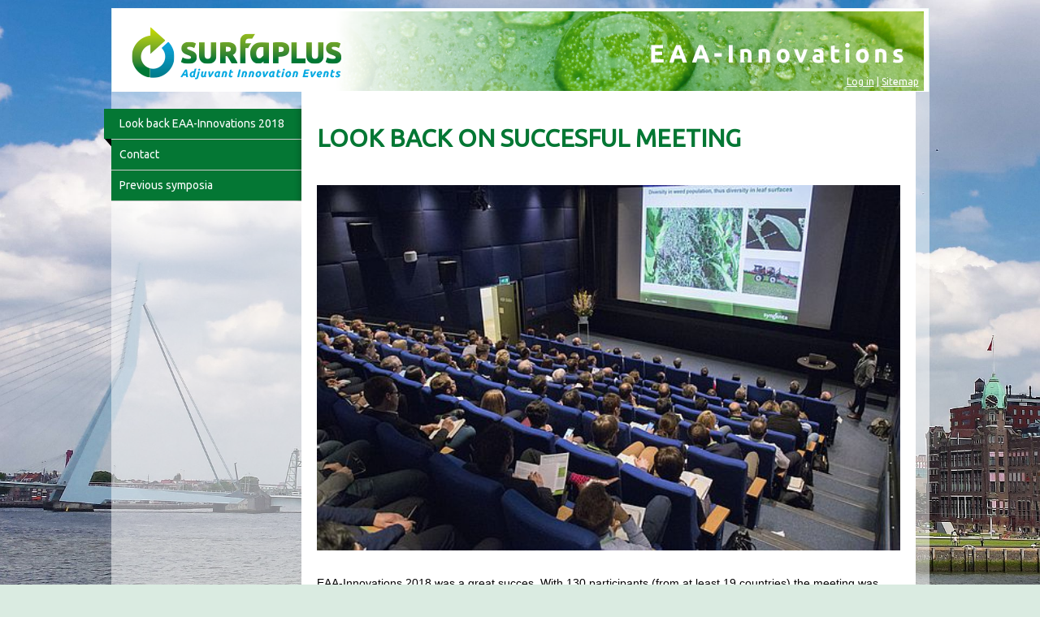

--- FILE ---
content_type: text/html; charset=utf-8
request_url: https://www.eaa-innovations.eu/
body_size: 2752
content:
<!DOCTYPE html PUBLIC "-//W3C//DTD XHTML 1.0 Strict//EN" "http://www.w3.org/TR/xhtml1/DTD/xhtml1-strict.dtd">
<html xmlns="http://www.w3.org/1999/xhtml" lang="en" xml:lang="en">
	<head>
		
<meta http-equiv="Content-Type" content="text/html; charset=utf-8" />

<title>EAA-Innovations - Lookback on successful meeting</title>

<!-- Start CMS Headers -->
<meta name='keywords' content='adjuvants, formulation, agrochemicals, innovation, event, symposium, SURfaPLUS' />
<meta name='description' content='European Agrochemical Adjuvants Innovation Meeting' />
<meta name='author' content='SURfaPLUS' />
<link rel="stylesheet" type="text/css" href="https://www.eaa-innovations.eu/components/jquery-ui-1.8.7.custom/css/custom-theme/jquery-ui-1.8.7.custom.css" />
<link rel="stylesheet" type="text/css" href="https://www.eaa-innovations.eu/templates/surfaplus/css/screen.css" media="screen" />
<link rel="stylesheet" type="text/css" href="https://www.eaa-innovations.eu/templates/surfaplus/css/theme.css.php?themeID=27" />
<link rel="stylesheet" type="text/css" href="https://www.eaa-innovations.eu/templates/surfaplus/css/print.css" media="print" />
<link rel="stylesheet" type="text/css" href="https://www.eaa-innovations.eu/templates/surfaplus/css/2015.css" media="screen" />
<link rel="stylesheet" type="text/css" href="https://fonts.googleapis.com/css?family=Ubuntu:regular&subset=Latin" />
<style type="text/css">
#menucontainer #menuitemborderleftbottom { background-image:url('https://www.eaa-innovations.eu/templates/surfaplus/images/corner.png'); }

		#right, #left {
			background: rgba(255, 255, 255, 0.5);
		}
	
.hilite { background-color: yellow; }
</style>
<script src="https://www.eaa-innovations.eu/components/jquery-1.4.4/jquery.js" type="text/javascript"></script>
<script src="https://www.eaa-innovations.eu/components/jquery-ui-1.8.7.custom/js/jquery-ui-1.8.7.custom.min.js" type="text/javascript"></script>
<script type="text/javascript">
var $j =  jQuery.noConflict();
</script>
<script src="https://www.eaa-innovations.eu/core/scripts/onload.js" type="text/javascript"></script>
<script src="https://www.eaa-innovations.eu/core/scripts/cms.js" type="text/javascript"></script>
<script src="https://www.eaa-innovations.eu/components/se-hilite-1.5/se_hilite.js" type="text/javascript"></script>
<script type="text/javascript">
httpPath = "https://www.eaa-innovations.eu/"; // Backwards compatibility
CMS.httpPath = "https://www.eaa-innovations.eu/";
CMS.adminHttpPath = "https://www.eaa-innovations.eu/beheer/";
CMS.ajaxPath = "https://www.eaa-innovations.eu/ajax.php";
CMS.adminAjaxPath = "https://www.eaa-innovations.eu/beheer/ajax.php";
Hilite.style_name_suffix = false;
addOnload(Hilite.hilite);
</script>
<link rel="shortcut icon" type="image/gif" href="/dynamic/media/1/images/surfaplus/surfaplus.gif" /><script>
  (function(i,s,o,g,r,a,m){i['GoogleAnalyticsObject']=r;i[r]=i[r]||function(){
  (i[r].q=i[r].q||[]).push(arguments)},i[r].l=1*new Date();a=s.createElement(o),
  m=s.getElementsByTagName(o)[0];a.async=1;a.src=g;m.parentNode.insertBefore(a,m)
  })(window,document,'script','https://www.google-analytics.com/analytics.js','ga');

  ga('create', 'UA-6921254-6', 'auto');
  ga('send', 'pageview');

</script>
<meta http-equiv="language" content="EN" />

<!-- End CMS Headers -->

<link rel="home" href="https://www.eaa-innovations.eu/" />
<link rel="contents" href="https://www.eaa-innovations.eu/action/pages/sitemap/0" />
<link rel="search" href="https://www.eaa-innovations.eu/search/" />



<meta http-equiv="imagetoolbar" content="no" />
<meta http-equiv="Content-Script-Type" content="text/javascript" />
<meta http-equiv="Content-Style-Type" content="text/css" />		
				
		<script type="text/javascript">
			function setSelected(obj)
			{
				obj.className = "product_image_hover";
			}
			
			function unsetSelected(obj)
			{
				obj.className = "";
			}
			
					</script>
	</head>
	<body>
		<div id="overDiv" style="position:absolute; visibility:hidden; z-index:1000;"></div>
<script type="text/javascript" language="JavaScript" src="https://www.eaa-innovations.eu//components/overlib-4.2.1/overlib.js"></script>

		<div id="container">
						<div id="header">
				<div id="headerimage" class="no-print">
					<a href="https://www.eaa-innovations.eu/">
						<img alt="header" src="https://www.eaa-innovations.eu//dynamic/media/6/images/header.png" />
					</a>
											<div id="topmenu" class="no-print">
																						<a href="https://www.eaa-innovations.eu/action/frontusers/login.html">Log in</a> | 
														<a href="https://www.eaa-innovations.eu/action/pages/sitemap.html">Sitemap</a>
						</div>
									</div>
			</div>			
			<table class="content" cellspacing="0" cellpadding="0">
				<tr id="main">
					<td id="left" class="no-print">
												<div id="menubordertop">&nbsp;</div>
<div id="menucontainer">
	<ul class="level0"><li class="level1 selected" ><div id="menuitemborderleft"><div id="menuitemborderlefttop"></div><div id="menuitemborderleftbottom"></div></div><a class="level1 selected"  href="https://www.eaa-innovations.eu/" ><span>Look back EAA-Innovations 2018</span></a></li><li class="level1" ><a class="level1"  href="https://www.eaa-innovations.eu/page/259/contact.html" ><span>Contact</span></a></li><li class="level1" ><a class="level1"  href="https://www.eaa-innovations.eu/page/341/eaa-innovations-2018.html" ><span>Previous symposia</span></a><ul class="level1"><li class="level2" ><a class="level2"  href="https://www.eaa-innovations.eu/page/341/eaa-innovations-2018.html" ><span>EAA-Innovations 2018</span></a><ul class="level2"><li class="level3" ><a class="level3"  href="https://www.eaa-innovations.eu/page/336/programme.html" ><span>Programme</span></a></li><li class="level3" ><a class="level3"  href="https://www.eaa-innovations.eu/page/334/plenary-presenters.html" ><span>Presenters and presentations</span></a></li><li class="level3" ><a class="level3"  href="https://www.eaa-innovations.eu/page/258/organising-committee.html" ><span>Organising Committee</span></a></li><li class="level3" ><a class="level3"  href="https://www.eaa-innovations.eu/page/277/mini-market-contributions.html" ><span>Adjuvant mini market</span></a><ul class="level3"><li class="level4" ><a class="level4"  href="https://www.eaa-innovations.eu/page/277/mini-market-contributions.html" ><span>Mini market contributions</span></a></li><li class="level4" ><a class="level4"  href="https://www.eaa-innovations.eu/page/335/presenters-academic/technical-posters.html" ><span>Presenters academic/technical posters</span></a></li></ul></li></ul></li><li class="level2" ><a class="level2"  href="https://www.eaa-innovations.eu/page/344/the-future-of-adjuvants-2015.html" ><span>The Future of Adjuvants (2015)</span></a><ul class="level2"><li class="level3" ><a class="level3"  href="https://www.eaa-innovations.eu/page/345/programme.html" ><span>Programme</span></a></li><li class="level3" ><a class="level3"  href="https://www.eaa-innovations.eu/page/346/symposium-report.html" ><span>Symposium report</span></a></li></ul></li><li class="level2" ><a class="level2"  href="https://www.eaa-innovations.eu/page/348/symposium-report.html" ><span>Jubilee adjuvant symposium (2011)</span></a></li></ul></li></ul>
	<div id="menubordercontainer">
		<div id="menuborder">&nbsp;</div>
	</div>
</div>
<div id="menuborderbottom">&nbsp;</div>													<div id="contact">
								 
							</div>
											</td>
										
							<td id="body" style="width:521px;">
												
																<div id="pageText">
									<div><h1>Look back on succesful meeting</h1>
<p>&nbsp;</p><img style="margin-bottom: 25px" alt="" title="" src="https://www.eaa-innovations.eu/dynamic/media/6/images/Newsletters/well_attended_symposium.jpg" width="718" height="450" /></div>
									<div><div class="siteobject_pages_homepage"><p>EAA-Innovations 2018 was a great succes. With 130 participants (from at least 19 countries) the meeting was fully booked. On this webpage we present you an impression of both the symposium and the adjuvant mini market.</p>
<p> </p>
<p><strong>The next EAA-Innovations meeting is planned for 2020.</strong></p>
<p> </p>
<p> </p>
<marquee scrollamount="1" scrolldelay="10" truespeed=""><img style="margin-left: 50px" alt="" title="" src="https://www.surfaplus-is.com/dynamic/media/6/images/EAAInnovations2018/Slideshow/meetingdia1.jpg" width="450" height="300" /> <img style="margin-left: 50px" alt="" title="" src="https://www.surfaplus-is.com/dynamic/media/6/images/EAAInnovations2018/Slideshow/meetingdia2.jpg" width="450" height="300" /> <img style="margin-left: 50px" alt="" title="" src="https://www.surfaplus-is.com/dynamic/media/6/images/EAAInnovations2018/Slideshow/meetingdia3.jpg" width="450" height="300" /> <img style="margin-left: 50px" alt="" title="" src="https://www.surfaplus-is.com/dynamic/media/6/images/EAAInnovations2018/Slideshow/meetingdia4.jpg" width="450" height="300" /> <img style="margin-left: 50px" alt="" title="" src="https://www.surfaplus-is.com/dynamic/media/6/images/EAAInnovations2018/Slideshow/meetingdia5.jpg" width="450" height="300" /> <img style="margin-left: 50px" alt="" title="" src="https://www.surfaplus-is.com/dynamic/media/6/images/EAAInnovations2018/Slideshow/meetingdia6.jpg" width="450" height="300" /> <img style="margin-left: 50px" alt="" title="" src="https://www.surfaplus-is.com/dynamic/media/6/images/EAAInnovations2018/Slideshow/meetingdia7.jpg" width="450" height="300" /> <img style="margin-left: 50px" alt="" title="" src="https://www.surfaplus-is.com/dynamic/media/6/images/EAAInnovations2018/Slideshow/meetingdia8.jpg" width="450" height="300" /> <img style="margin-left: 50px" alt="" title="" src="https://www.surfaplus-is.com/dynamic/media/6/images/EAAInnovations2018/Slideshow/meetingdia9.jpg" width="450" height="300" /> <img style="margin-left: 50px" alt="" title="" src="https://www.surfaplus-is.com/dynamic/media/6/images/EAAInnovations2018/Slideshow/meetingdia10.jpg" width="450" height="300" /> <img style="margin-left: 50px" alt="" title="" src="https://www.surfaplus-is.com/dynamic/media/6/images/EAAInnovations2018/Slideshow/meetingdia11.jpg" width="450" height="300" /> <img style="margin-left: 50px" alt="" title="" src="https://www.surfaplus-is.com/dynamic/media/6/images/EAAInnovations2018/Slideshow/meetingdia12.jpg" width="450" height="300" /> <img style="margin-left: 50px" alt="" title="" src="https://www.surfaplus-is.com/dynamic/media/6/images/EAAInnovations2018/Slideshow/meetingdia13.jpg" width="450" height="300" /> <img style="margin-left: 50px" alt="" title="" src="https://www.surfaplus-is.com/dynamic/media/6/images/EAAInnovations2018/Slideshow/meetingdia14.jpg" width="450" height="300" /> <img style="margin-left: 50px" alt="" title="" src="https://www.surfaplus-is.com/dynamic/media/6/images/EAAInnovations2018/Slideshow/meetingdia15.jpg" width="450" height="300" /> <img style="margin-left: 50px" alt="" title="" src="https://www.surfaplus-is.com/dynamic/media/6/images/EAAInnovations2018/Slideshow/meetingdia16.jpg" width="450" height="300" /> <img style="margin-left: 50px" alt="" title="" src="https://www.surfaplus-is.com/dynamic/media/6/images/EAAInnovations2018/Slideshow/meetingdia17.jpg" width="450" height="300" /> <img style="margin-left: 50px" alt="" title="" src="https://www.surfaplus-is.com/dynamic/media/6/images/EAAInnovations2018/Slideshow/meetingdia18.jpg" width="450" height="300" /> <img style="margin-left: 50px" alt="" title="" src="https://www.surfaplus-is.com/dynamic/media/6/images/EAAInnovations2018/Slideshow/meetingdia19.jpg" width="450" height="300" /> <img style="margin-left: 50px" alt="" title="" src="https://www.surfaplus-is.com/dynamic/media/6/images/EAAInnovations2018/Slideshow/meetingdia20.jpg" width="450" height="300" /> <img style="margin-left: 50px" alt="" title="" src="https://www.surfaplus-is.com/dynamic/media/6/images/EAAInnovations2018/Slideshow/meetingdia21.jpg" width="450" height="300" /> <img style="margin-left: 50px" alt="" title="" src="https://www.surfaplus-is.com/dynamic/media/6/images/EAAInnovations2018/Slideshow/meetingdia22.jpg" width="450" height="300" /> <img style="margin-left: 50px" alt="" title="" src="https://www.surfaplus-is.com/dynamic/media/6/images/EAAInnovations2018/Slideshow/meetingdia23.jpg" width="450" height="300" /> <img style="margin-left: 50px" alt="" title="" src="https://www.surfaplus-is.com/dynamic/media/6/images/EAAInnovations2018/Slideshow/meetingdia24.jpg" width="450" height="300" /> <img style="margin-left: 50px" alt="" title="" src="https://www.surfaplus-is.com/dynamic/media/6/images/EAAInnovations2018/Slideshow/meetingdia25.jpg" width="450" height="300" /> <img style="margin-left: 50px" alt="" title="" src="https://www.surfaplus-is.com/dynamic/media/6/images/EAAInnovations2018/Slideshow/meetingdia26.jpg" width="450" height="300" /></marquee>
<p> </p>
<h4>EAA-Innovations 2018 archived</h4>
<p>Relevant information about EAA-Innovations 2018 like the <a onclick="window.open(this.getAttribute('href'),'');return false;" title="" href="https://www.eaa-innovations.eu/page/336/programme.html">programme</a>, the <a title="" href="https://www.eaa-innovations.eu/page/334/plenary-presenters.html">plenary presenters</a>, the <a onclick="window.open(this.getAttribute('href'),'');return false;" title="" href="https://www.eaa-innovations.eu/page/277/mini-market-contributions.html">adjuvant mini market</a>, the <a onclick="window.open(this.getAttribute('href'),'');return false;" title="" href="https://www.eaa-innovations.eu/page/341/eaa-innovations-2018.html">sponsors and contributors</a> and the <a onclick="window.open(this.getAttribute('href'),'');return false;" title="" href="https://www.eaa-innovations.eu/dynamic/media/6/documents/Participants_EAA_Innovations_2018_update_08-03-2018.pdf">list of participants</a> is archived in the map <a onclick="window.open(this.getAttribute('href'),'');return false;" title="" href="https://www.eaa-innovations.eu/page/341/eaa-innovations-2018.html">Previous symposia</a>. </p></div></div>
								</div>
							</td>
							<td id="right" style="width:252px;">
															</td>
						
									</tr>
							</table>
		</div>
	
	</body>
</html>

--- FILE ---
content_type: text/css
request_url: https://www.eaa-innovations.eu/templates/surfaplus/css/screen.css
body_size: 1415
content:
/* ===================== BODY ======================== */

body {
	margin				:	0px;
	padding				:	0px;
	width				:	100%;
}


.content {
	height				:	100%;
}

fieldset {
	margin				:	0px;	
}

body img {
	border				:	0px;
}

p {
	margin				:	0px;
	padding				:	0px;
}

a:active, 
a:focus {
	outline				:	0;
	border				:	0px none;	
}

.error {
	color				:	red;	
}

#container {
	width				:	1007px;
	position			:	relative;
	margin				:	0px auto;
		padding-top			:	10px;
}

table.content {
	width				:	1007px;
	padding				:	0px 0px 10px 0px;
}

td#left,
td#right,
td#headerlogo,
td#right {
	margin				:	0px;
	padding				:	0px;
	vertical-align		:	top;
}

td#body {
	vertical-align		:	top;
}

h1 p, h2 p, h3 p {
	margin				:	0px;
	padding				:	0px;
}
/* ===================== MENU ======================== */

#topmenu {
	left				:	244px;
	position			:	absolute;
	text-align			:	right;
	top					:	78px;
	width				:	750px;
	z-index				:	9;
}

#topmenu p {
	margin				:	0px;
	padding				:	0px;
}

/* ===================== LANGUAGES ======================== */

#languages
{
	text-align			:	right;
	/*margin-left: 685px;*/
}

.languageSwitch {
	color: #ffffff;
	font-size: 18px;
}

#languages a
{
	text-decoration			:	none;
}

/* ===================== HEADER ======================== */

#header
{
	position			:	relative;	
}

#headerimage
{
	padding				:	0px;
	vertical-align		:	top;
	height			:	103px;
	position			:	relative;
}

#headerimage img
{
	margin				:	0px;
	float				:	left;
	border				:	0px;
}

/* ===================== CONTENT ======================== */

td#bodyhome 
{
	padding 			:	5px 20px 5px 20px;
	overflow			:	hidden;
}

td#bodyhome #pageimage {
	position			:	relative;
	margin				:	0px;
}

#homepageblock1,
#homepageblock2
 {
	width				:	230px;
	vertical-align		:	top;
}

#homepageblock3 {
	width				:	230px; 
	padding-right		:	0px;
	vertical-align		:	top;
}

.homepagespacer {
	width				:	20px;	
}

.homepageblockText {
	padding				:	10px;
	overflow			:	hidden;
}

.homepageblockText ul {
	padding-left		:	15px;
}

.homepageblockText ul li {
	margin-bottom		:	10px;
}

th {
	text-align: left;
}

td#body 
{
	padding 			:	10px 20px 20px 20px;
	overflow			:	hidden;
}

#pageText {
	padding-bottom		:	10px;
}

#rightcontent {
	padding				:	15px 5px 15px 15px;
	overflow			:	hidden;
	width				:	230px;
}

/* ===================== DYNAMICFORM ======================== */

.dynamicForm th {
	text-align			:	left;
	vertical-align		:	middle;
	padding-right		:	10px;
}

input[type="file"], 
input[type="password"],
input[type="text"], 
textarea {
	width				:	200px;	
	padding				:	3px;
	margin				:	2px 0px;
}

select {
	width				:	208px;	
	padding				:	1px;	
	margin				:	2px 0px;
}

/* ===================== MENU ======================== */

td#left 
{
	width				:	234px;
	height				:	100%;
}

#menucontainer 
{
	background-repeat	:	repeat-y; 	
	position			:	relative;
}

#menucontainer li ul 
{
	display				:	none;
}

#menucontainer li, #menucontainer ul
{
	list-style-type		:	none;
	margin				:	0px;
	padding				:	0px;
}

#menucontainer #menuitemborderleft {
	position			:	absolute;
	left				:	-9px;
	height				:	46px;
	width				:	9px;
}

#menucontainer #menuitemborderlefttop {
	height				:	37px;
}

#menucontainer #menuitemborderleftbottom {
	background-repeat	: 	no-repeat;
	height				:	9px;
}

#menucontainer ul.level0 li.selected ul.level1 
{
	display				:	block;
}

#menucontainer ul.level1 li.selected ul.level2 
{
	display				:	block;
}

#menucontainer ul.level2 li.selected ul.level3 
{
	display				:	block;
}

#menucontainer li.level1 a, 
#menucontainer li.level2 a, 
#menucontainer li.level3 a 
{
	display				:	inline-table;
	padding				:	0px;
	padding-left		:	10px;
	width				:	224px;
	height				:	25px;
	line-height			:	25px;
	text-decoration		:	none;
	background-repeat	:	repeat-x; 
}

#menucontainer li.level2,
#menucontainer li.level2:hover
{
	text-indent			:	0px;
}

#menucontainer li.level3,
#menucontainer li.level3:hover
{
	text-indent			:	0px;
}

#menucontainer li.level4,
#menucontainer li.level4:hover
{
	text-indent			:	0px;
}

#menubordertop {
	height				:	17px;
}

#menubordercontainer {
	position			:	absolute; 
	width				:	9px; 
	left				:	225px; 
	top					:	0px; 
	height				:	100%;	
}

#menuborder {
	height				:	100%;	
}

#menuborderbottom {
	height				:	47px; 
}

#contact {
	padding-left		:	10px;
	padding-top			:	20px;		
}


/* ===================== NEWS ======================== */
.newsdate {
    font-size			: 	10px;
    font-weight			: 	bold;
}

.newsitemdescription {
    margin-bottom		: 	15px;
}

/* ===================== PRODUCTS ======================== */

.categorymenu_cat_description {
	font-size			: 	11px;
	width				: 	135px;
	margin				: 	5px 10px;
}

.prodimage {
	padding				:	0px 0px 20px 0px !important;	
	width				:	80px;
}

.proddata {
	vertical-align		:	top;
}

.proddescription {
	height				:	120px; 
	overflow			:	hidden;
}

/* ===================== FOOTER ======================== */

#footer div
{
	padding				:	10px;
}

/* ===================== MULTIPAGE ======================== */

#multipage 
{
	text-align			:	center;
	margin-top			:	10px;
	margin-bottom		:	10px;
}

#multipage a.first{margin: 0px 2px;}
#multipage a.next{margin: 0px 2px;}
#multipage a.last{margin: 0px 2px;}
#multipage a.previous{margin: 0px 2px;}
#multipage a.current{color: green;}
#multipage a.number{margin: 0px 2px;}

#multipage span.first{margin: 0px 2px; color: black;}
#multipage span.next{margin: 0px 2px; color: black;}
#multipage span.last{margin: 0px 2px; color: black;}
#multipage span.previous{margin: 0px 2px; color: black;}

/* ===================== FORUMS ======================== */
.avatar {
	border-radius: 10px;
}

.roundedbutton {
	cursor: pointer;
	margin-right: 10px;
	margin-top: 5px;
	margin-bottom: 5px;
}

.blockPost {
	width: 100%;
}

.react {
	cursor: pointer;
}

#newpost,
.reactpost {
	display: none;
}

.siteobject_forums_post textarea,
.siteobject_forums_addforum textarea,
.siteobject_forums_addforum #title {
	width: 99%;
}

.hompageTab {
	float: left;
	width: 234px;
	height: 242px;
	margin-bottom: 12px;
	background-color: #efefef;
}

.hompageTab.blockLeft {
	margin-right: 12px;
}

.blockContent {
	padding: 0px 10px;
}

.topic_date {
	font-size: 11px;	
}


--- FILE ---
content_type: text/css;charset=UTF-8
request_url: https://www.eaa-innovations.eu/templates/surfaplus/css/theme.css.php?themeID=27
body_size: 1439
content:
/* ===================== BODY ======================== */

body 
{
color: #000000;
background-color: #daebe1;
font-family: Arial, Verdana, Arial, MS Sans Serif, helvetica, Times New Roman;
font-size: 14px;
line-height: 20px;
background-image: url('/dynamic/media/6/images/background.jpg');
background-repeat: no-repeat;
background-position: top center;
background-attachment: fixed;
}


/* ===================== HEADINGS ======================== */

h1
{
color: #047734;
font-family: Ubuntu, Verdana, Arial, MS Sans Serif, helvetica, Times New Roman;
font-size: 30px;
line-height: 30px;
font-weight: bold;
margin-top: 23px;
margin-bottom: 23px;
}

h2
{
color: #007887;
font-family: Ubuntu, Verdana, Arial, MS Sans Serif, helvetica, Times New Roman;
font-size: 20px;
line-height: 20px;
font-weight: bold;
margin-top: 20px;
margin-bottom: 20px;
}

legend,
div.siteobject_webshop_categorymenu li span,
h3
{
color: #007887;
font-family: Ubuntu, Verdana, Arial, MS Sans Serif, helvetica, Times New Roman;
font-size: 16px;
line-height: 16px;
font-weight: bold;
margin-top: 10px;
margin-bottom: 10px;
}

h4
{
color: #007887;
font-family: Ubuntu, Verdana, Arial, MS Sans Serif, helvetica, Times New Roman;
font-size: 14px;
line-height: 14px;
font-weight: bold;
margin-top: 10px;
margin-bottom: 10px;
}

/* ===================== BUTTONS ======================== */

input[type=button], 
input[type=submit], 
input[type=reset]
{
color: #000000;
background-color: #F0F0F0;
font-family: Arial, Verdana, Arial, MS Sans Serif, helvetica, Times New Roman;
font-size: 12px;
font-weight: normal;
border: 1px solid #666666;
line-height: 20px;
		
	cursor				:	pointer;
}

/* css ie6, must be separated or styles wont work   */

.button,
.submit,
.reset,
.styledbutton,
.styledsubmit,
.styledreset,
.styledButton,
.styledSubmit,
.styledReset
{
color: #000000;
background-color: #F0F0F0;
font-family: Arial, Verdana, Arial, MS Sans Serif, helvetica, Times New Roman;
font-size: 12px;
font-weight: normal;
border: 1px solid #666666;
line-height: 20px;
		
	cursor				:	pointer;
}

/* ===================== INPUTS ======================== */

input[type=file], 
input[type=password], 
input[type=text],
textarea,
select
{
color: #351650;
background-color: #ffffff;
font-family: Arial, Verdana, Arial, MS Sans Serif, helvetica, Times New Roman;
font-size: 12px;
font-weight: normal;
border: 1px solid #666666;
		
}

/* css ie6, must be separated or styles wont work   */

.textfield,
.textarea,
.styledinput,
.styledselect,
.styledInput,
.styledSelect
{
color: #351650;
background-color: #ffffff;
font-family: Arial, Verdana, Arial, MS Sans Serif, helvetica, Times New Roman;
font-size: 12px;
font-weight: normal;
border: 1px solid #666666;
		
}

fieldset {
border: 1px solid #666666;
}

/* ===================== BREADCRUMBS ======================== */

#breadcrumbs
{
font-family: Arial, Verdana, Arial, MS Sans Serif, helvetica, Times New Roman;
font-size: 10px;
font-weight: normal;
color: #666666;
height: 27px;
line-height: 27px;
}

#breadcrumbs a
{
font-family: Arial, Verdana, Arial, MS Sans Serif, helvetica, Times New Roman;
font-size: 10px;
font-weight: normal;
color: #351650 !important;
text-decoration: underline !important;
}

#breadcrumbs a:hover
{
color: #666666 !important;
text-decoration: none !important;
}


/* ===================== HR'S ======================== */

hr
{
border: 0px none;
border-bottom: 1px solid #E2E2E2;
}

/* ===================== TOPMENU ======================== */

#topmenu 
{
color: #FFFFFF;
font-family: Ubuntu, Verdana, Arial, MS Sans Serif, helvetica, Times New Roman;
font-size: 12px;
font-weight: normal;
height: 25px;
line-height: 25px;
}

#topmenu a
{
color: #FFFFFF;
text-decoration: underline;
	
}

#topmenu a:hover
{
color: #FFFFFF;
text-decoration: underline;
	
}

/* ===================== SEARCH ======================== */

#pattern
{
color: #000000;
background-color: #FFFFFF;
font-family: Arial, Verdana, Arial, MS Sans Serif, helvetica, Times New Roman;
font-size: 12px;
border: 1px solid #E6E1E5;
}

/* ===================== LEFT ( menu container ) ======================== */

#left 
{
}

#left a
{
color: #351650;
text-decoration: underline;
	
}

#left a:hover
{
color: #666666;
text-decoration: none;
	
}


/* ===================== CONTENT ======================== */

.even {
background-color: #EEEEEE;
	
}

.odd {
background-color: #FFFFFF;
	
}

#homepageblock1
{
background-color: #e2edd5;
	
}

#homepageblock2
{
background-color: #dde4ef;
	
}

#homepageblock3
{
background-color: #fae3ca;
	
}

.homepageblockText ul li 
{
list-style-image: url('https://www.eaa-innovations.eu//templates/surfaplus/images/arrow.png');
}

#body,
#bodyhome
{
background-color: #ffffff;
} 

#body a,
#bodyhome a
{
color: #0099cc;
text-decoration: underline;
	
}

#body a:hover,
#bodyhome a:hover
{
color: #0099cc;
text-decoration: none;
	
}

#pageDescription 
{
font-weight: bold;
}

#main
{
} 

/* ===================== RIGHT ======================== */

#right 
{
}

#right a
{
color: #351650;
text-decoration: underline;
	
}

#right a:hover
{
color: #666666;
text-decoration: none;
	
}

#rightcontent 
{
border: 0px;
border-right: 9px solid #ffffff;
}

/* ===================== MENU ======================== */

#menucontainer 
{
width: 234px;
font-family: Ubuntu, Verdana, Arial, MS Sans Serif, helvetica, Times New Roman;
}

#menucontainer li.level1 a
{
color: #ffffff;
font-family: Ubuntu, Verdana, Arial, MS Sans Serif, helvetica, Times New Roman;
font-size: 14px;
font-weight: normal;
background-color: #047734;
height: 37px;
line-height: 37px;
border-bottom: 1px solid #cccccc;
}



#menucontainer li.level2 a
{
color: #047734;
font-family: Ubuntu, Verdana, Arial, MS Sans Serif, helvetica, Times New Roman;
font-size: 12px;
font-weight: normal;
background-color: #e5ef9b;
height: 32px;
line-height: 32px;
border-bottom: 1px solid #FFFFFF;
}

#menucontainer li.level3 a
{
color: #047734;
font-family: Ubuntu, Verdana, Arial, MS Sans Serif, helvetica, Times New Roman;
font-size: 12px;
font-weight: normal;
background-color: #f2f7cd;
height: 27px;
line-height: 27px;
}

#menucontainer li.level1 a:hover
{
color: #047734;
background-color: #daebe1;
}

#menucontainer li.level2 a:hover
{
color: #047734;
background-color: #ffffff;
}

#menucontainer li.level3 a:hover
{
color: #047734;
background-color: #ffffff;
}

#menucontainer li.level1 a.selected
{
color: #FFFFFF;
background-color: #047734;
background-repeat: no-repeat;
background-position: 10px center;
}


#menucontainer #menuitemborderlefttop {
background-color: #047734;
}

#menucontainer li.level2 a.selected
{
color: #047734;
background-color: #e5ef9b;
background-image: url('https://www.surfaplus.com//templates/surfaplus/images/arrow.png');
background-repeat: no-repeat;
background-position: 10px center;
 
}

	#menucontainer li.level2 a.selected span
	{
	padding-left: 10px;;
	}

#menucontainer li.level3 a.selected
{
color: #047734;
background-color: #f2f7cd;
background-repeat: no-repeat;
background-position: 10px center;
}


#menubordertop {
	background-repeat: no-repeat;
background-position: 225px top;
}

#menuborder {
	background-image: url('https://www.surfaplus.com//templates/surfaplus/images/menuborder.png');
background-repeat: repeat-y;
background-position: right top;
}

#menuborderbottom {
	background-repeat: no-repeat;
background-position: 225px top;
}

/* ===================== PRODUCTS ======================== */
.prodimage,
.siteobject_webshop_categorymenu li {
	background-image: url('/dynamic/media/6/images/block_yellow.png');
background-repeat: no-repeat;
}

.siteobject_webshop_categorymenu li.product_image_hover {
	background-image: url('/dynamic/media/6/images/block_green.png');
background-repeat: no-repeat;
}

/* ===================== FOOTER ======================== */

#footer
{
color: #000000;
background-color: #FFFFFF;
font-family: Arial, Verdana, Arial, MS Sans Serif, helvetica, Times New Roman;
font-size: 12px;
font-weight: normal;
}

#footer a
{
color: #000000;
text-decoration: underline;
	
}

#footer a:hover
{
color: #351650;
text-decoration: none;
	
}

#rightcontent
{
background-color: #f2f7cd;
	
}




--- FILE ---
content_type: text/css
request_url: https://www.eaa-innovations.eu/templates/surfaplus/css/2015.css
body_size: 196
content:
/** REDESIGN 2015 **/

h1, h2, h3, h4 {
	text-transform: uppercase;
}

#rightcontent {
	width: 211px;
	overflow: hidden;
	margin: 20px 0px;
}

#rightcontenthomepage ul {
	padding: 0px 15px;
}

#rightcontenthomepage {
	background-color: #f2f7cd;
	width: 230px;
	overflow: hidden;
	margin: 20px 0px;
	border-right: 22px solid #ffffff !important;
}

#rightcontentblockhomepage {
	font-size: 14px !important;
	padding: 15px;
}

#rightcontentblockhomepage h2 {
	color: #047734;
	margin-top: 0px;
}

#rightcontentblock {
	padding: 0px 12px 15px 0px;
	font-size: 14px;
}

.blocks-block {
	width: 202px;
	height: 190px;
	padding: 0px 15px;
}

.blocks-block .blocksTitle h2,
.blocks-block .blocksDescription {
	color: #ffffff;
}

.blocks-block .blocksDescription {
	margin-top: -18px;
	font-size: 14px;
}

#menucontainer {
	padding-top: 4px;
}

#breadcrumbs {
	margin-top: -8px;
}

td#body {
	padding: 19px;
}

.hompageTab {
	width: 227px;
}

body {
	background-size: cover;
}

--- FILE ---
content_type: text/css
request_url: https://www.eaa-innovations.eu/templates/surfaplus/css/print.css
body_size: 72
content:
.no-print
{
	display: none;
}

img 
{
	border			:	0px none;
}

#container,
.content {
	width			:	800px;	
}

#bodyhome {
	width			:	730px;
}

#bodyhome td{
	vertical-align	:	top;
}

#homepageblock1,
#homepageblock2,
#homepageblock3 {
	width			:	230px;
}

.homepageblockText ul {
    padding-left: 15px;
}

.homepagespacer {
    width: 20px;
}

#body
{
	color			:	black;	
	width			:	527px;
	display			:	block;
	float			:	left;
	padding			: 	0px 20px 0px 0px;
	overflow		:	hidden;
}

#right 
{
	color			:	black;	
	width			:	250px;
	display			:	block;
	float			:	left;
	overflow		:	hidden;
}

#rightcontent
{
	border			:	0px none;
}



--- FILE ---
content_type: application/javascript
request_url: https://www.eaa-innovations.eu/core/scripts/onload.js
body_size: 18
content:
/*
* Meerdere onload functionaliteit
*/

var onloads = new Array();

// Vul de onloads array met de verschillende functie aanroepen
function addOnload(f)
{
	onloads[onloads.length] = f;
}

// Voer alle onload functies uit die aanwezig zijn in de onload array
function theOnload()
{
	for (var i = 0; i < onloads.length; i++) {
		onloads[i]();
	}
}
// Voer alle onload functies uit in 1 onload aanroep
window.onload = theOnload;